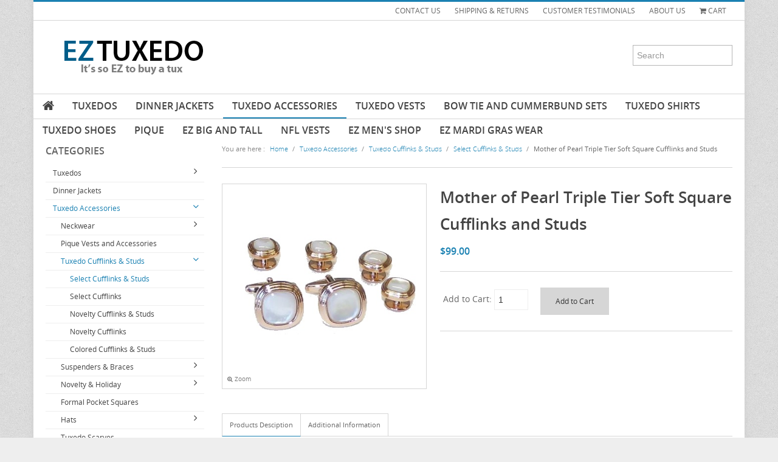

--- FILE ---
content_type: text/html; charset=utf-8
request_url: https://eztuxedo.com/tuxedo-accessories/tuxedo-cufflinks-studs/select-cufflinks-studs/fs1088-mop-rg
body_size: 11200
content:
<!DOCTYPE html>
<html dir="ltr" lang="en">
<head>
<title>Mother of Pearl Triple Tier Soft Square Cufflinks and Studs [FS1088 MOP RG] - $99.00 : EZ Tuxedo, It's so EZ to buy a tux</title>
<meta charset="utf-8">
<meta name="viewport" content="width=device-width, initial-scale=1.0, user-scalable=no">
<meta name="keywords" content="Mother of Pearl Triple Tier Soft Square Cufflinks and Studs [FS1088 MOP RG] Tuxedo Accessories Tuxedos Tuxedo Vests Tuxedo Shoes EZ Big and Tall Dinner Jackets Pique EZ Mardi Gras Wear Bow Tie and Cummerbund Sets Tuxedo Shirts EZ Men's Shop NFL Vests ecommerce, open source, shop, online shopping, store" />
<meta name="description" content="EZ Tuxedo Mother of Pearl Triple Tier Soft Square Cufflinks and Studs [FS1088 MOP RG] - Faceted Fiber Optic Stone Set Includes Two Cufflinks and Four Studs Superior Quality Packaged in Attractive Gift Box " />
<meta name="author" content="The Zen Cart&reg; Team and others" />
<meta name="generator" content="shopping cart program by Zen Cart&reg;, http://www.zen-cart.com eCommerce" />
<!--[if lt IE 9]>
   <script src="//html5shim.googlecode.com/svn/trunk/html5.js"></script>
<![endif]-->
<base href="https://eztuxedo.com/" />
<link rel="canonical" href="https://eztuxedo.com/tuxedo-accessories/tuxedo-cufflinks-studs/select-cufflinks-studs/fs1088-mop-rg" />
<script type='text/javascript' src='//ajax.googleapis.com/ajax/libs/jquery/1.7.1/jquery.min.js'></script>
<script>window.jQuery || document.write('<script src="includes/templates/genesis/jscript/jquery.1.7.1.js"><\/script>')</script>
<link rel="stylesheet" type="text/css" href="includes/templates/genesis/css/stylesheet_bootstrap.min.css" />
<link rel="stylesheet" type="text/css" href="includes/templates/genesis/css/stylesheet_cloudzoom.css" />
<link rel="stylesheet" type="text/css" href="includes/templates/genesis/css/stylesheet_colorbox.css" />
<link rel="stylesheet" type="text/css" href="includes/templates/genesis/css/stylesheet_fancybox.css" />
<link rel="stylesheet" type="text/css" href="includes/templates/genesis/css/stylesheet_flexslider.css" />
<link rel="stylesheet" type="text/css" href="includes/templates/genesis/css/stylesheet_font-awesome.min.css" />
<link rel="stylesheet" type="text/css" href="includes/templates/genesis/css/stylesheet_font.css" />
<link rel="stylesheet" type="text/css" href="includes/templates/genesis/css/stylesheet_genesis.css" />
<script type="text/javascript" src="includes/templates/genesis/jscript/jscript_bootstrap.min.js"></script>
<script type="text/javascript" src="includes/templates/genesis/jscript/jscript_cloud-zoom.1.0.2.min.js"></script>
<script type="text/javascript" src="includes/templates/genesis/jscript/jscript_genesis.js"></script>
<script type="text/javascript" src="includes/templates/genesis/jscript/jscript_jquery.colorbox-min.js"></script>
<script type="text/javascript" src="includes/templates/genesis/jscript/jscript_jquery.cookies.js"></script>
<script type="text/javascript" src="includes/templates/genesis/jscript/jscript_jquery.easing.1.3.js"></script>
<script type="text/javascript" src="includes/templates/genesis/jscript/jscript_jquery.flexslider-min.js"></script>
<script type="text/javascript" src="includes/templates/genesis/jscript/jscript_jquery.tweet.js"></script>
<script type="text/javascript" src="includes/modules/pages/product_info/jscript_textarea_counter.js"></script>
<script>
    (function (i, s, o, g, r, a, m) {
        i['GoogleAnalyticsObject'] = r;
        i[r] = i[r] || function () {
            (i[r].q = i[r].q || []).push(arguments);
        }, i[r].l = 1 * new Date();
        a = s.createElement(o),
                m = s.getElementsByTagName(o)[0];
        a.async = 1;
        a.src = g;
        m.parentNode.insertBefore(a, m);
    })(window, document, 'script', '//www.google-analytics.com/analytics.js', 'ga');

ga('create', 'UA-32561471-1', 'auto') ;
ga('require', 'ec');
ga('require', 'displayfeatures');
ga('send', 'pageview');
</script>
<script type="text/javascript">
  var _gaq = _gaq || [];
  _gaq.push(['_setAccount', 'UA-32561471-1']);
  
  _gaq.push(['_trackPageview']);
  _gaq.push(['_trackPageLoadTime']);
  
  (function() {
    var ga = document.createElement('script'); ga.type = 'text/javascript'; ga.async = true;
    ga.src = ('https:' == document.location.protocol ? 'https://ssl' : 'http://www') + '.google-analytics.com/ga.js';
    var s = document.getElementsByTagName('script')[0]; s.parentNode.insertBefore(ga, s);
  })();
</script>
<script type="text/javascript">
function popupWindow(url) {
  window.open(url,'popupWindow','toolbar=no,location=no,directories=no,status=no,menubar=no,scrollbars=no,resizable=yes,copyhistory=no,width=100,height=100,screenX=150,screenY=150,top=150,left=150,noreferrer')
}
function popupWindowPrice(url) {
  window.open(url,'popupWindow','toolbar=no,location=no,directories=no,status=no,menubar=no,scrollbars=yes,resizable=yes,copyhistory=no,width=600,height=400,screenX=150,screenY=150,top=150,left=150,noreferrer')
}
</script>

<!--[if lt IE 9]>
  <link rel="stylesheet" type="text/css" href="includes/templates/genesis/css/font-awesome-ie7.min" />
<![endif]-->
<style type="text/css">a, .flex-direction-nav a:hover, .social, .dropdown-menu li > a:hover, .dropdown-menu li > a:focus, .dropdown-submenu:hover > a, .dropdown-menu .active > a, .dropdown-menu .active > a:hover, .indexProducts .price, .itemTitle a:hover , .name a:hover, #productPrices, #zoomImage:hover, .price, .productSpecialPrice, .productSalePrice, .productSpecialPriceSale, .productPriceDiscount, .footerBoxHeading, ul.categories-side li a:hover, ul.categories-side li a.side-active, .tweet_list li a, #scroller ul li a:hover, #scroller ul li .price, ul.categories-side li .sideCollapsible:before, #informationFooter ul li a:hover { color: #1a81b2; }.dropdown-menu li > a:hover, .dropdown-submenu:hover>a { color: #ffffff; }#siteinfoLegal a { color: #1a81b2 !important; }.big-direction-nav a:hover, .big-control-paging li a:hover, .big-control-paging li a.big-active, .button:hover, #navMain ul li a:hover, .contactDetails:hover, .dropdown-menu li > a:hover, .dropdown-submenu:hover>a { background: #1a81b2; }.carousel-nav ul li a.grey-next:hover, .carousel-nav ul li a.grey-prev:hover { background: #1a81b2; color: #ffffff }.collapseFooter, .collapseFooter:hover, .collapseFooter.collapsed, .collapseFooter.collapsed:hover { background-color: #1a81b2;}.search-top-header input[type="text"].m-wrap:focus { border: 1px solid #1a81b2 !important; }.navbar .nav > li > a:focus, .navbar .nav > li > a:hover, .navbar .nav li.dropdown.open > .dropdown-toggle, .navbar .nav li.dropdown.active > .dropdown-toggle, .navbar .nav li.dropdown.open.active > .dropdown-toggle, a.dd-active, .indexProducts:hover .indexProductsInner, .gridItem:hover .gridItemInner { border-bottom: 2px solid #1a81b2; }.nav-tabs > li > a:hover, .nav-tabs > .active > a, .nav-tabs > .active > a:hover { border-bottom: 1px solid #1a81b2; }#mainWrapper { border-top: 3px solid #1a81b2; }#footerWidgetWrapper { border-top: 2px solid #1a81b2; }@media (max-width: 979px) { .dropdown-menu li > a:hover { color: #ffffff !important; } .navbar .nav > li > a:focus, .navbar .nav > li > a:hover, .navbar .nav li.dropdown.open > .dropdown-toggle, .navbar .nav li.dropdown.active > .dropdown-toggle, .navbar .nav li.dropdown.open.active > .dropdown-toggle, a.dd-active { border: none !important; } #topMobileMenu.collapsed, #topMobileMenu, #topMobileMenu:hover { background: #1a81b2; } #topMobileMenu.collapsed:hover, .navbar .nav > li > a:focus, .navbar .nav > li > a:hover, li.level1 > a:hover, li.level2 a:hover, .headerCollapsible, #mobile-menu li a:hover, .headerCollapsible:hover { background: #1a81b2; color: #ffffff } .navbar .nav li.dropdown.open > .dropdown-toggle:hover, .navbar .nav li.dropdown.active > .dropdown-toggle:hover, .navbar .nav li.dropdown.open.active > .dropdown-toggle:hover { background: #1a81b2 !important; } }@media (max-width: 480px) { .nav-tabs > li > a:hover, .nav-tabs > .active > a, .nav-tabs > .active > a:hover { border: none } .search-top-header input[type="text"].m-wrap:focus { border: 1px solid #409F89 !important; } }</style>
<style type="text/css">body { background: #eeeeee url("includes/templates/genesis/images/grid.png"); }</style>
<style type="text/css">.social.facebook:hover { background: #3B5998; color: #ffffff; }.social.twitter:hover { background: #00a0d1; color: #ffffff; }.social.gplus:hover { background: #db5a3c; color: #ffffff; }.social.pinterest:hover { background: #910101; color: #ffffff; }.social.youtube:hover { background: #b91f1f; color: #ffffff; }.social.skype:hover { background: #12a5f4; color: #ffffff; }</style>
<script type='text/javascript' src='includes/templates/genesis/jscript/respond.js'></script>
<!--Google Ads tag-->
<!-- Global site tag (gtag.js) - Google Ads: 1027569679 -->
<script async src="https://www.googletagmanager.com/gtag/js?id=AW-1027569679"></script>
<script>
  window.dataLayer = window.dataLayer || [];
  function gtag(){dataLayer.push(arguments);}
  gtag('js', new Date());

  gtag('config', 'AW-1027569679');
</script>
<!-- Google tag (gtag.js) -->
<script async src="https://www.googletagmanager.com/gtag/js?id=G-111GS096WF"></script>
<script>
  window.dataLayer = window.dataLayer || [];
  function gtag(){dataLayer.push(arguments);}
  gtag('js', new Date());

  gtag('config', 'G-111GS096WF');
</script>
<!-- Meta Pixel Code -->
<script>
!function(f,b,e,v,n,t,s)
{if(f.fbq)return;n=f.fbq=function(){n.callMethod?
n.callMethod.apply(n,arguments):n.queue.push(arguments)};
if(!f._fbq)f._fbq=n;n.push=n;n.loaded=!0;n.version='2.0';
n.queue=[];t=b.createElement(e);t.async=!0;
t.src=v;s=b.getElementsByTagName(e)[0];
s.parentNode.insertBefore(t,s)}(window,document,'script',
'https://connect.facebook.net/en_US/fbevents.js');
 fbq('init', '1295058325167713'); 
fbq('track', 'PageView');
</script>
<noscript>
 <img height="1" width="1" 
src="https://www.facebook.com/tr?id=1295058325167713&ev=PageView
&noscript=1"/>
</noscript>
<!-- End Meta Pixel Code -->
</head>

<body id="productinfoBody"> 
  <!--
  <div id="sticky-div" class="container">
    10% Off Sitewide Promotion <span>(use code <strong>SPRING10</strong>)</span>
  </div>
  -->
<div id="mainWrapper" class="container">



<!--bof-header logo and navigation display-->

<header id="headerWrapper">
<!--bof-navigation displa-->
<div id="navMainWrapper">
<div class="row-fluid">
<div id="textGreeting" class="span5">
        
</div>
<div id="navMain" class="row-fluid span7">
    <ul class="pull-right">
        <li><a href="https://eztuxedo.com/index.php?main_page=contact_us">CONTACT US</a></li>
        <li><a href="https://eztuxedo.com/index.php?main_page=shippinginfo">SHIPPING &amp; RETURNS</a></li>
        <li><a href="https://eztuxedo.com/testimonials">CUSTOMER TESTIMONIALS</a></li>
        <li><a href="https://eztuxedo.com/about-us">ABOUT US</a></li>

        
    <li><a data-my-tooltip="tooltip" href="https://eztuxedo.com/index.php?main_page=shopping_cart" data-placement="bottom" title="0&nbsp;items - $0.00" class="cart"><i class="icon-shopping-cart"></i> Cart</a></li>   
	</ul>
</div>
</div>    
</div>
<!--eof-navigation display-->
 
<!--bof-branding display-->
<div id="logoWrapper">
    <div class="row-fluid">
        <div id="logo" class="span6"><a href="https://eztuxedo.com/"><img src="includes/templates/genesis/images/logo.png" alt="Powered by Zen Cart :: The Art of E-Commerce" title="Powered by Zen Cart :: The Art of E-Commerce" width="288" height="60" /></a></div>
                      <!--<span id="tagline"><blockquote><p>Elegant and Responsive Zen Cart Template</p></blockquote></span>-->
                <div class="span6"><div class="search-top-header pull-right"><form name="quick_find_header" action="https://eztuxedo.com/index.php?main_page=advanced_search_result" method="get"><div class="m-input-append"><input type="hidden" name="main_page" value="advanced_search_result" /><input type="hidden" name="search_in_description" value="1" /><input type="text" name="keyword" size="6" maxlength="30" class="m-wrap" placeholder="Search" /></div></form></div></div>
    </div>
</div>
<!--eof-branding display-->

<!--eof-header logo and navigation display-->

<!--bof-main-menu-->
<!--eof-main-menu-->

<!--bof-optional categories tabs navigation display-->
<nav id="categories-menu-small">
    <div id="topMobileMenu" class="collapsed" data-toggle="collapse" data-target="#mobile-menu">Menu<span class="icon-align-justify pull-right"></span></div>
        <ul id="mobile-menu" class="unstyled collapse">
            <li class="home"><a href="https://eztuxedo.com/">Home</a></li>
            <li class="level0"><a href="https://eztuxedo.com/tuxedos">Tuxedos</a><span class="headerCollapsible collapsed" data-toggle="collapse" data-target="#mobile_22"></span><ul id="mobile_22" class="hasSubCat collapse"><li class="level1"><a href="https://eztuxedo.com/tuxedos/tuxedos-by-brand">Tuxedos by Brand</a><span class="headerCollapsible collapsed" data-toggle="collapse" data-target="#mobile_193"></span><ul id="mobile_193" class="hasSubCat collapse"><li class="level2"><a href="https://eztuxedo.com/tuxedos/tuxedos-by-brand/michael-craig">Michael Craig</a></li>
<li class="level2"><a href="https://eztuxedo.com/tuxedos/tuxedos-by-brand/paul-betenly">Paul Betenly</a></li>
<li class="level2"><a href="https://eztuxedo.com/tuxedos/ike-behar">Ike Behar</a></li>
<li class="level2"><a href="https://eztuxedo.com/tuxedos/jean-yves">Jean Yves</a></li>
<li class="level2"><a href="https://eztuxedo.com/tuxedos/corbin">Corbin</a></li>
<li class="level2"><a href="https://eztuxedo.com/tuxedos/cardi">Cardi</a></li>
<li class="level2"><a href="https://eztuxedo.com/tuxedos/neil-allyn">Neil Allyn</a></li>
</ul>      </li>
<li class="level1"><a href="https://eztuxedo.com/dinner-jackets">Dinner Jackets</a></li>
<li class="level1"><a href="https://eztuxedo.com/tuxedo-rentals">Tuxedo Rentals</a></li>
<li class="level1"><a href="https://eztuxedo.com/tuxedos/tuxedo-jackets">Tuxedo Jackets</a></li>
<li class="level1"><a href="https://eztuxedo.com/boys-tuxedos">Boy's Tuxedos</a></li>
</ul>  </li>
<li class="level0"><a href="https://eztuxedo.com/index.php?main_page=index&amp;cPath=202">Dinner Jackets</a></li>
<li class="level0"><a class="mobile-active" href="https://eztuxedo.com/tuxedo-accessories">Tuxedo Accessories</a><span class="headerCollapsible" data-toggle="collapse" data-target="#mobile_5"></span><ul id="mobile_5" class="hasSubCat collapse in"><li class="level1"><a href="https://eztuxedo.com/neckwear">Neckwear</a><span class="headerCollapsible collapsed" data-toggle="collapse" data-target="#mobile_62"></span><ul id="mobile_62" class="hasSubCat collapse"><li class="level2"><a href="https://eztuxedo.com/neckwear/long-ties">Long Ties</a></li>
<li class="level2"><a href="https://eztuxedo.com/neckwear/pre-tied-bow-ties">Pre Tied Bow Ties</a></li>
<li class="level2"><a href="https://eztuxedo.com/neckwear/self-bow-ties">Self Bow Ties</a><span class="headerCollapsible collapsed" data-toggle="collapse" data-target="#mobile_64"></span><ul id="mobile_64" class="hasSubCat collapse"><li class="level3"><a href="https://eztuxedo.com/neckwear/self-bow-ties/premium-satin">Premium Satin</a></li>
<li class="level3"><a href="https://eztuxedo.com/neckwear/self-bow-ties/tapestry-paisley-satin">Tapestry Paisley Satin</a></li>
<li class="level3"><a href="https://eztuxedo.com/neckwear/self-bow-ties/silk-bow-ties">Silk Bow Ties</a></li>
<li class="level3"><a href="https://eztuxedo.com/neckwear/palermo">Palermo</a></li>
</ul>          </li>
</ul>      </li>
<li class="level1"><a href="https://eztuxedo.com/pique">Pique Vests and Accessories</a></li>
<li class="level1"><a class="mobile-active" href="https://eztuxedo.com/tuxedo-cufflinks-studs">Tuxedo Cufflinks & Studs</a><span class="headerCollapsible" data-toggle="collapse" data-target="#mobile_67"></span><ul id="mobile_67" class="hasSubCat collapse in"><li class="level2"><a class="mobile-active" href="https://eztuxedo.com/cufflinks-studs/select-cufflinks-studs">Select Cufflinks & Studs</a></li>
<li class="level2"><a href="https://eztuxedo.com/cufflinks-and-studs/classic-cufflinks">Select Cufflinks</a></li>
<li class="level2"><a href="https://eztuxedo.com/cufflinks-and-studs/novelty">Novelty Cufflinks & Studs</a></li>
<li class="level2"><a href="https://eztuxedo.com/cufflinks-and-studs/novelty-cufflinks">Novelty Cufflinks</a></li>
<li class="level2"><a href="https://eztuxedo.com/tuxedo-cufflinks-studs/colored-cufflinks-studs">Colored Cufflinks & Studs</a></li>
</ul>      </li>
<li class="level1"><a href="https://eztuxedo.com/suspenders-braces">Suspenders & Braces</a><span class="headerCollapsible collapsed" data-toggle="collapse" data-target="#mobile_160"></span><ul id="mobile_160" class="hasSubCat collapse"><li class="level2"><a href="https://eztuxedo.com/suspenders-braces/clip-suspenders">Clip Suspenders</a></li>
<li class="level2"><a href="https://eztuxedo.com/suspenders-braces/brace-suspenders">Brace Suspenders</a></li>
</ul>      </li>
<li class="level1"><a href="https://eztuxedo.com/tuxedo-accessories/novelty-holiday">Novelty & Holiday</a><span class="headerCollapsible collapsed" data-toggle="collapse" data-target="#mobile_197"></span><ul id="mobile_197" class="hasSubCat collapse"><li class="level2"><a href="https://eztuxedo.com/mardi-gras-festive-formalwear">Mardi Gras Festive Formalwear</a></li>
<li class="level2"><a href="https://eztuxedo.com/saint-patricks-kelly-green">Saint Patricks Kelly Green</a></li>
<li class="level2"><a href="https://eztuxedo.com/novelty-vests-accessories">More Novelty Vests & Accessories</a></li>
</ul>      </li>
<li class="level1"><a href="https://eztuxedo.com/tuxedo-accessories/formal-pocket-squares">Formal Pocket Squares</a></li>
<li class="level1"><a href="https://eztuxedo.com/tuxedo-accessories/hats">Hats</a><span class="headerCollapsible collapsed" data-toggle="collapse" data-target="#mobile_85"></span><ul id="mobile_85" class="hasSubCat collapse"><li class="level2"><a href="https://eztuxedo.com/tuxedo-accessories/top-hats">Top Hats</a></li>
<li class="level2"><a href="https://eztuxedo.com/tuxedo-accessories/derby-hats">Derby and Bowler Hats</a></li>
<li class="level2"><a href="https://eztuxedo.com/fedoras">Fedora Hats</a></li>
<li class="level2"><a href="https://eztuxedo.com/pork-pie-hats">Pork Pie Hats</a></li>
</ul>      </li>
<li class="level1"><a href="https://eztuxedo.com/tuxedo-accessories/tuxedo-scarves">Tuxedo Scarves</a></li>
<li class="level1"><a href="https://eztuxedo.com/tuxedo-accessories/formal-gloves">Formal Gloves</a></li>
<li class="level1"><a href="https://eztuxedo.com/tuxedo-accessories/ez-accessory-packages">EZ Accessory Packages</a></li>
<li class="level1"><a href="https://eztuxedo.com/tuxedo-accessories/ike-behar-cummerbund-and-bows">Ike Behar  Fashion Accessories</a></li>
</ul>  </li>
<li class="level0"><a href="https://eztuxedo.com/tuxedo-vests">Tuxedo Vests</a><span class="headerCollapsible collapsed" data-toggle="collapse" data-target="#mobile_24"></span><ul id="mobile_24" class="hasSubCat collapse"><li class="level1"><a href="https://eztuxedo.com/tuxedo-vests/vests-by-style">Vests by Type</a><span class="headerCollapsible collapsed" data-toggle="collapse" data-target="#mobile_196"></span><ul id="mobile_196" class="hasSubCat collapse"><li class="level2"><a href="https://eztuxedo.com/tuxedo-vests/palermo">Grid Pattern</a></li>
<li class="level2"><a href="https://eztuxedo.com/tuxedo-vests/herringbone">Herringbone</a></li>
<li class="level2"><a href="https://eztuxedo.com/tuxedo-vests/venetian">Satin Woven Pattern</a></li>
<li class="level2"><a href="https://eztuxedo.com/tuxedo-vests/premium-satin">Premium Satin</a></li>
<li class="level2"><a href="https://eztuxedo.com/index.php?main_page=index&amp;cPath=24_196_257">Simply Solid</a></li>
<li class="level2"><a href="https://eztuxedo.com/tuxedo-vests/tapestry-satin">Satin Paisley</a></li>
<li class="level2"><a href="https://eztuxedo.com/tuxedo-vests/tapestry-silk">Silk Paisley</a></li>
<li class="level2"><a href="https://eztuxedo.com/tuxedo-vests/silk-weave">Silk Woven Pattern</a></li>
<li class="level2"><a href="https://eztuxedo.com/tuxedo-vests/faille-silk">Faille Silk</a></li>
<li class="level2"><a href="https://eztuxedo.com/tuxedo-vests/noble-silk">Premium Luxury Silk</a></li>
</ul>      </li>
<li class="level1"><a href="https://eztuxedo.com/tuxedo-vests/vests-by-color">Vests by Color</a><span class="headerCollapsible collapsed" data-toggle="collapse" data-target="#mobile_195"></span><ul id="mobile_195" class="hasSubCat collapse"><li class="level2"><a href="https://eztuxedo.com/tuxedo-vests/black-vests">Black Vests</a></li>
<li class="level2"><a href="https://eztuxedo.com/tuxedo-vests/blue-vests">Blue Vests</a></li>
<li class="level2"><a href="https://eztuxedo.com/tuxedo-vests/brown-tan-vests">Brown & Tan Vests</a></li>
<li class="level2"><a href="https://eztuxedo.com/tuxedo-vests/coral-orange-vests">Coral & Orange Vests</a></li>
<li class="level2"><a href="https://eztuxedo.com/tuxedo-vests/green-vests">Green Vests</a></li>
<li class="level2"><a href="https://eztuxedo.com/tuxedo-vests/grey-silver-vests">Grey & Silver Vests</a></li>
<li class="level2"><a href="https://eztuxedo.com/tuxedo-vests/pink-fuchsia-vests">Pink  & Fuchsia Vests</a></li>
<li class="level2"><a href="https://eztuxedo.com/tuxedo-vests/purple-vests">Purple Vests</a></li>
<li class="level2"><a href="https://eztuxedo.com/tuxedo-vests/red-burgundy-vests">Red & Burgundy Vests</a></li>
<li class="level2"><a href="https://eztuxedo.com/tuxedo-vests/turquoise-teal-vests">Turquoise & Teal Vests</a></li>
<li class="level2"><a href="https://eztuxedo.com/tuxedo-vests/white-ivory-vests">White & Ivory Vests</a></li>
<li class="level2"><a href="https://eztuxedo.com/tuxedo-vests/yellow-gold-vests">Yellow & Gold Vests</a></li>
</ul>      </li>
<li class="level1"><a href="https://eztuxedo.com/tuxedo-vests/novelty-vests-accessories">Novelty Vests & Accessories</a></li>
<li class="level1"><a href="https://eztuxedo.com/tuxedo-vests/pique-vests-accessories">Pique Vests & Accessories</a></li>
</ul>  </li>
<li class="level0"><a href="https://eztuxedo.com/bow-tie-and-cummerbund-sets">Bow Tie and Cummerbund Sets</a><span class="headerCollapsible collapsed" data-toggle="collapse" data-target="#mobile_213"></span><ul id="mobile_213" class="hasSubCat collapse"><li class="level1"><a href="https://eztuxedo.com/bow-tie-and-cummerbund-sets/big-and-tall">Big and Tall</a></li>
<li class="level1"><a href="https://eztuxedo.com/cummerbund-bow-tie-sets/tapestry-satin">Satin Paisley</a></li>
<li class="level1"><a href="https://eztuxedo.com/cummerbund-bow-tie-sets/venetian">Luxury Weave Pattern</a></li>
<li class="level1"><a href="https://eztuxedo.com/premium-satin">Premium Satin</a></li>
<li class="level1"><a href="https://eztuxedo.com/cummerbund-bow-tie-sets/palermo">Palermo</a></li>
<li class="level1"><a href="https://eztuxedo.com/cummerbund-bow-tie-sets/herringbone">Herringbone</a></li>
<li class="level1"><a href="https://eztuxedo.com/cummerbund-bow-tie-sets/silk">Silk</a></li>
<li class="level1"><a href="https://eztuxedo.com/cummerbund-bow-tie-sets/plaids">Plaids</a></li>
<li class="level1"><a href="https://eztuxedo.com/tuxedo-accessories/cummerbund-bow-tie-sets/novelty">Novelty</a></li>
</ul>  </li>
<li class="level0"><a href="https://eztuxedo.com/tuxedo-shirts-2">Tuxedo Shirts</a><span class="headerCollapsible collapsed" data-toggle="collapse" data-target="#mobile_215"></span><ul id="mobile_215" class="hasSubCat collapse"><li class="level1"><a href="https://eztuxedo.com/tuxedo-shirts/white-tuxedo-shirts">White Tuxedo Shirts</a></li>
<li class="level1"><a href="https://eztuxedo.com/tuxedo-shirts/ivory-tuxedo-shirts">Ivory Tuxedo Shirts</a></li>
<li class="level1"><a href="https://eztuxedo.com/tuxedo-shirts/black-tuxedo-shirts">Black Tuxedo Shirts</a></li>
</ul>  </li>
<li class="level0"><a href="https://eztuxedo.com/tuxedo-shoes">Tuxedo Shoes</a></li>
<li class="level0"><a href="https://eztuxedo.com/index.php?main_page=index&amp;cPath=203">Pique</a></li>
<li class="level0"><a href="https://eztuxedo.com/ez-big-and-tall">EZ Big and Tall</a></li>
<li class="level0"><a href="https://eztuxedo.com/nfl-vests">NFL Vests</a></li>
<li class="level0"><a href="https://eztuxedo.com/ez-mens-shop">EZ Men's Shop</a><span class="headerCollapsible collapsed" data-toggle="collapse" data-target="#mobile_229"></span><ul id="mobile_229" class="hasSubCat collapse"><li class="level1"><a href="https://eztuxedo.com/ez-mens-shop/colored-slim-fit-suits">Colored Slim Fit Suits</a></li>
<li class="level1"><a href="https://eztuxedo.com/ez-mens-shop/corbin">Corbin</a><span class="headerCollapsible collapsed" data-toggle="collapse" data-target="#mobile_245"></span><ul id="mobile_245" class="hasSubCat collapse"><li class="level2"><a href="https://eztuxedo.com/ez-mens-shop/corbin/corbin-blazers">Corbin Blazers</a></li>
<li class="level2"><a href="https://eztuxedo.com/ez-mens-shop/corbin/corbin-pants">Corbin Pants</a></li>
</ul>      </li>
<li class="level1"><a href="https://eztuxedo.com/ez-mens-shop/gitman-shirts">Gitman Shirts</a></li>
<li class="level1"><a href="https://eztuxedo.com/ez-mens-shop/paul-betenly-blazers">Paul Betenly Blazers</a></li>
<li class="level1"><a href="https://eztuxedo.com/ez-mens-shop/paul-betenly-pants">Paul Betenly Pants</a></li>
<li class="level1"><a href="https://eztuxedo.com/ez-mens-shop/paul-betenly-suits">Paul Betenly Suits</a></li>
<li class="level1"><a href="https://eztuxedo.com/ez-mens-shop/tie-bars">Tie Bars</a></li>
</ul>  </li>
<li class="level0"><a href="https://eztuxedo.com/mardi-gras-wear">EZ Mardi Gras Wear</a></li>
        </ul>    
</nav>
<nav id="categories-menu">
    <div id="mainMenu">
    <div class="navbar">
    <div class="navbar-inner">
        <ul class="nav pull-left">
            <li class="home"><a href="https://eztuxedo.com/"><i class="icon-home icon-large"></i></a></li>
            <li class="dropdown level0"><a class="dropdown-toggle" data-toggle="dropdown" href="https://eztuxedo.com/tuxedos">Tuxedos</a><ul class="dropdown-menu" id="catHead_22"><li class="dropdown-submenu level1"><a href="https://eztuxedo.com/tuxedos/tuxedos-by-brand">Tuxedos by Brand</a><ul class="dropdown-menu" id="catHead_193"><li class="level2"><a href="https://eztuxedo.com/tuxedos/tuxedos-by-brand/michael-craig">Michael Craig</a></li>
<li class="level2"><a href="https://eztuxedo.com/tuxedos/tuxedos-by-brand/paul-betenly">Paul Betenly</a></li>
<li class="level2"><a href="https://eztuxedo.com/tuxedos/ike-behar">Ike Behar</a></li>
<li class="level2"><a href="https://eztuxedo.com/tuxedos/jean-yves">Jean Yves</a></li>
<li class="level2"><a href="https://eztuxedo.com/tuxedos/corbin">Corbin</a></li>
<li class="level2"><a href="https://eztuxedo.com/tuxedos/cardi">Cardi</a></li>
<li class="level2"><a href="https://eztuxedo.com/tuxedos/neil-allyn">Neil Allyn</a></li>
</ul>      </li>
<li class="level1"><a href="https://eztuxedo.com/dinner-jackets">Dinner Jackets</a></li>
<li class="level1"><a href="https://eztuxedo.com/tuxedo-rentals">Tuxedo Rentals</a></li>
<li class="level1"><a href="https://eztuxedo.com/tuxedos/tuxedo-jackets">Tuxedo Jackets</a></li>
<li class="level1"><a href="https://eztuxedo.com/boys-tuxedos">Boy's Tuxedos</a></li>
</ul>  </li>
<li class="level0"><a href="https://eztuxedo.com/index.php?main_page=index&amp;cPath=202">Dinner Jackets</a></li>
<li class="dropdown level0"><a class="dropdown-toggle dd-active" data-toggle="dropdown" href="https://eztuxedo.com/tuxedo-accessories">Tuxedo Accessories</a><ul class="dropdown-menu" id="catHead_5"><li class="dropdown-submenu level1"><a href="https://eztuxedo.com/neckwear">Neckwear</a><ul class="dropdown-menu" id="catHead_62"><li class="level2"><a href="https://eztuxedo.com/neckwear/long-ties">Long Ties</a></li>
<li class="level2"><a href="https://eztuxedo.com/neckwear/pre-tied-bow-ties">Pre Tied Bow Ties</a></li>
<li class="dropdown-submenu level2"><a href="https://eztuxedo.com/neckwear/self-bow-ties">Self Bow Ties</a><ul class="dropdown-menu" id="catHead_64"><li class="level3"><a href="https://eztuxedo.com/neckwear/self-bow-ties/premium-satin">Premium Satin</a></li>
<li class="level3"><a href="https://eztuxedo.com/neckwear/self-bow-ties/tapestry-paisley-satin">Tapestry Paisley Satin</a></li>
<li class="level3"><a href="https://eztuxedo.com/neckwear/self-bow-ties/silk-bow-ties">Silk Bow Ties</a></li>
<li class="level3"><a href="https://eztuxedo.com/neckwear/palermo">Palermo</a></li>
</ul>          </li>
</ul>      </li>
<li class="level1"><a href="https://eztuxedo.com/pique">Pique Vests and Accessories</a></li>
<li class="dropdown-submenu level1"><a href="https://eztuxedo.com/tuxedo-cufflinks-studs" class="dd-active">Tuxedo Cufflinks & Studs</a><ul class="dropdown-menu" id="catHead_67"><li class="level2"><a href="https://eztuxedo.com/cufflinks-studs/select-cufflinks-studs" class="dd-active">Select Cufflinks & Studs</a></li>
<li class="level2"><a href="https://eztuxedo.com/cufflinks-and-studs/classic-cufflinks">Select Cufflinks</a></li>
<li class="level2"><a href="https://eztuxedo.com/cufflinks-and-studs/novelty">Novelty Cufflinks & Studs</a></li>
<li class="level2"><a href="https://eztuxedo.com/cufflinks-and-studs/novelty-cufflinks">Novelty Cufflinks</a></li>
<li class="level2"><a href="https://eztuxedo.com/tuxedo-cufflinks-studs/colored-cufflinks-studs">Colored Cufflinks & Studs</a></li>
</ul>      </li>
<li class="dropdown-submenu level1"><a href="https://eztuxedo.com/suspenders-braces">Suspenders & Braces</a><ul class="dropdown-menu" id="catHead_160"><li class="level2"><a href="https://eztuxedo.com/suspenders-braces/clip-suspenders">Clip Suspenders</a></li>
<li class="level2"><a href="https://eztuxedo.com/suspenders-braces/brace-suspenders">Brace Suspenders</a></li>
</ul>      </li>
<li class="dropdown-submenu level1"><a href="https://eztuxedo.com/tuxedo-accessories/novelty-holiday">Novelty & Holiday</a><ul class="dropdown-menu" id="catHead_197"><li class="level2"><a href="https://eztuxedo.com/mardi-gras-festive-formalwear">Mardi Gras Festive Formalwear</a></li>
<li class="level2"><a href="https://eztuxedo.com/saint-patricks-kelly-green">Saint Patricks Kelly Green</a></li>
<li class="level2"><a href="https://eztuxedo.com/novelty-vests-accessories">More Novelty Vests & Accessories</a></li>
</ul>      </li>
<li class="level1"><a href="https://eztuxedo.com/tuxedo-accessories/formal-pocket-squares">Formal Pocket Squares</a></li>
<li class="dropdown-submenu level1"><a href="https://eztuxedo.com/tuxedo-accessories/hats">Hats</a><ul class="dropdown-menu" id="catHead_85"><li class="level2"><a href="https://eztuxedo.com/tuxedo-accessories/top-hats">Top Hats</a></li>
<li class="level2"><a href="https://eztuxedo.com/tuxedo-accessories/derby-hats">Derby and Bowler Hats</a></li>
<li class="level2"><a href="https://eztuxedo.com/fedoras">Fedora Hats</a></li>
<li class="level2"><a href="https://eztuxedo.com/pork-pie-hats">Pork Pie Hats</a></li>
</ul>      </li>
<li class="level1"><a href="https://eztuxedo.com/tuxedo-accessories/tuxedo-scarves">Tuxedo Scarves</a></li>
<li class="level1"><a href="https://eztuxedo.com/tuxedo-accessories/formal-gloves">Formal Gloves</a></li>
<li class="level1"><a href="https://eztuxedo.com/tuxedo-accessories/ez-accessory-packages">EZ Accessory Packages</a></li>
<li class="level1"><a href="https://eztuxedo.com/tuxedo-accessories/ike-behar-cummerbund-and-bows">Ike Behar  Fashion Accessories</a></li>
</ul>  </li>
<li class="dropdown level0"><a class="dropdown-toggle" data-toggle="dropdown" href="https://eztuxedo.com/tuxedo-vests">Tuxedo Vests</a><ul class="dropdown-menu" id="catHead_24"><li class="dropdown-submenu level1"><a href="https://eztuxedo.com/tuxedo-vests/vests-by-style">Vests by Type</a><ul class="dropdown-menu" id="catHead_196"><li class="level2"><a href="https://eztuxedo.com/tuxedo-vests/palermo">Grid Pattern</a></li>
<li class="level2"><a href="https://eztuxedo.com/tuxedo-vests/herringbone">Herringbone</a></li>
<li class="level2"><a href="https://eztuxedo.com/tuxedo-vests/venetian">Satin Woven Pattern</a></li>
<li class="level2"><a href="https://eztuxedo.com/tuxedo-vests/premium-satin">Premium Satin</a></li>
<li class="level2"><a href="https://eztuxedo.com/index.php?main_page=index&amp;cPath=24_196_257">Simply Solid</a></li>
<li class="level2"><a href="https://eztuxedo.com/tuxedo-vests/tapestry-satin">Satin Paisley</a></li>
<li class="level2"><a href="https://eztuxedo.com/tuxedo-vests/tapestry-silk">Silk Paisley</a></li>
<li class="level2"><a href="https://eztuxedo.com/tuxedo-vests/silk-weave">Silk Woven Pattern</a></li>
<li class="level2"><a href="https://eztuxedo.com/tuxedo-vests/faille-silk">Faille Silk</a></li>
<li class="level2"><a href="https://eztuxedo.com/tuxedo-vests/noble-silk">Premium Luxury Silk</a></li>
</ul>      </li>
<li class="dropdown-submenu level1"><a href="https://eztuxedo.com/tuxedo-vests/vests-by-color">Vests by Color</a><ul class="dropdown-menu" id="catHead_195"><li class="level2"><a href="https://eztuxedo.com/tuxedo-vests/black-vests">Black Vests</a></li>
<li class="level2"><a href="https://eztuxedo.com/tuxedo-vests/blue-vests">Blue Vests</a></li>
<li class="level2"><a href="https://eztuxedo.com/tuxedo-vests/brown-tan-vests">Brown & Tan Vests</a></li>
<li class="level2"><a href="https://eztuxedo.com/tuxedo-vests/coral-orange-vests">Coral & Orange Vests</a></li>
<li class="level2"><a href="https://eztuxedo.com/tuxedo-vests/green-vests">Green Vests</a></li>
<li class="level2"><a href="https://eztuxedo.com/tuxedo-vests/grey-silver-vests">Grey & Silver Vests</a></li>
<li class="level2"><a href="https://eztuxedo.com/tuxedo-vests/pink-fuchsia-vests">Pink  & Fuchsia Vests</a></li>
<li class="level2"><a href="https://eztuxedo.com/tuxedo-vests/purple-vests">Purple Vests</a></li>
<li class="level2"><a href="https://eztuxedo.com/tuxedo-vests/red-burgundy-vests">Red & Burgundy Vests</a></li>
<li class="level2"><a href="https://eztuxedo.com/tuxedo-vests/turquoise-teal-vests">Turquoise & Teal Vests</a></li>
<li class="level2"><a href="https://eztuxedo.com/tuxedo-vests/white-ivory-vests">White & Ivory Vests</a></li>
<li class="level2"><a href="https://eztuxedo.com/tuxedo-vests/yellow-gold-vests">Yellow & Gold Vests</a></li>
</ul>      </li>
<li class="level1"><a href="https://eztuxedo.com/tuxedo-vests/novelty-vests-accessories">Novelty Vests & Accessories</a></li>
<li class="level1"><a href="https://eztuxedo.com/tuxedo-vests/pique-vests-accessories">Pique Vests & Accessories</a></li>
</ul>  </li>
<li class="dropdown level0"><a class="dropdown-toggle" data-toggle="dropdown" href="https://eztuxedo.com/bow-tie-and-cummerbund-sets">Bow Tie and Cummerbund Sets</a><ul class="dropdown-menu" id="catHead_213"><li class="level1"><a href="https://eztuxedo.com/bow-tie-and-cummerbund-sets/big-and-tall">Big and Tall</a></li>
<li class="level1"><a href="https://eztuxedo.com/cummerbund-bow-tie-sets/tapestry-satin">Satin Paisley</a></li>
<li class="level1"><a href="https://eztuxedo.com/cummerbund-bow-tie-sets/venetian">Luxury Weave Pattern</a></li>
<li class="level1"><a href="https://eztuxedo.com/premium-satin">Premium Satin</a></li>
<li class="level1"><a href="https://eztuxedo.com/cummerbund-bow-tie-sets/palermo">Palermo</a></li>
<li class="level1"><a href="https://eztuxedo.com/cummerbund-bow-tie-sets/herringbone">Herringbone</a></li>
<li class="level1"><a href="https://eztuxedo.com/cummerbund-bow-tie-sets/silk">Silk</a></li>
<li class="level1"><a href="https://eztuxedo.com/cummerbund-bow-tie-sets/plaids">Plaids</a></li>
<li class="level1"><a href="https://eztuxedo.com/tuxedo-accessories/cummerbund-bow-tie-sets/novelty">Novelty</a></li>
</ul>  </li>
<li class="dropdown level0"><a class="dropdown-toggle" data-toggle="dropdown" href="https://eztuxedo.com/tuxedo-shirts-2">Tuxedo Shirts</a><ul class="dropdown-menu" id="catHead_215"><li class="level1"><a href="https://eztuxedo.com/tuxedo-shirts/white-tuxedo-shirts">White Tuxedo Shirts</a></li>
<li class="level1"><a href="https://eztuxedo.com/tuxedo-shirts/ivory-tuxedo-shirts">Ivory Tuxedo Shirts</a></li>
<li class="level1"><a href="https://eztuxedo.com/tuxedo-shirts/black-tuxedo-shirts">Black Tuxedo Shirts</a></li>
</ul>  </li>
<li class="level0"><a href="https://eztuxedo.com/tuxedo-shoes">Tuxedo Shoes</a></li>
<li class="level0"><a href="https://eztuxedo.com/index.php?main_page=index&amp;cPath=203">Pique</a></li>
<li class="level0"><a href="https://eztuxedo.com/ez-big-and-tall">EZ Big and Tall</a></li>
<li class="level0"><a href="https://eztuxedo.com/nfl-vests">NFL Vests</a></li>
<li class="dropdown level0"><a class="dropdown-toggle" data-toggle="dropdown" href="https://eztuxedo.com/ez-mens-shop">EZ Men's Shop</a><ul class="dropdown-menu" id="catHead_229"><li class="level1"><a href="https://eztuxedo.com/ez-mens-shop/colored-slim-fit-suits">Colored Slim Fit Suits</a></li>
<li class="dropdown-submenu level1"><a href="https://eztuxedo.com/ez-mens-shop/corbin">Corbin</a><ul class="dropdown-menu" id="catHead_245"><li class="level2"><a href="https://eztuxedo.com/ez-mens-shop/corbin/corbin-blazers">Corbin Blazers</a></li>
<li class="level2"><a href="https://eztuxedo.com/ez-mens-shop/corbin/corbin-pants">Corbin Pants</a></li>
</ul>      </li>
<li class="level1"><a href="https://eztuxedo.com/ez-mens-shop/gitman-shirts">Gitman Shirts</a></li>
<li class="level1"><a href="https://eztuxedo.com/ez-mens-shop/paul-betenly-blazers">Paul Betenly Blazers</a></li>
<li class="level1"><a href="https://eztuxedo.com/ez-mens-shop/paul-betenly-pants">Paul Betenly Pants</a></li>
<li class="level1"><a href="https://eztuxedo.com/ez-mens-shop/paul-betenly-suits">Paul Betenly Suits</a></li>
<li class="level1"><a href="https://eztuxedo.com/ez-mens-shop/tie-bars">Tie Bars</a></li>
</ul>  </li>
<li class="level0"><a href="https://eztuxedo.com/mardi-gras-wear">EZ Mardi Gras Wear</a></li>
        </ul>    
    </div>
    </div>
    </div>
</nav>
<!--eof-optional categories tabs navigation display-->


</header>
    
<!-- bof upload alerts -->
<!-- eof upload alerts -->

<div id="mainContainer">
<div class="row-fluid"><!--Main Row Fluid-->
	
<aside class="span3 visible-desktop" role="complementary"><!--Left Column-->
<div id="left-column">
<!--// bof: categories //-->
<div class="leftBoxContainer sidebar-nav" id="categories">
	<h3 id="categoriesHeading" class="sidebar-header">Categories</h3>
	<div id="categoriesContent" class="sideBoxContent">
<ul class="categories-side">
<li><a href="https://eztuxedo.com/tuxedos">Tuxedos</a><span class="sideCollapsible collapsed" data-toggle="collapse" data-target="#catSide_22"></span><ul id="catSide_22" class="childCat collapse"><li><a href="https://eztuxedo.com/tuxedos/tuxedos-by-brand">Tuxedos by Brand</a><span class="sideCollapsible collapsed" data-toggle="collapse" data-target="#catSide_193"></span><ul id="catSide_193" class="childCat collapse"><li><a href="https://eztuxedo.com/tuxedos/tuxedos-by-brand/michael-craig">Michael Craig</a></li>
<li><a href="https://eztuxedo.com/tuxedos/tuxedos-by-brand/paul-betenly">Paul Betenly</a></li>
<li><a href="https://eztuxedo.com/tuxedos/ike-behar">Ike Behar</a></li>
<li><a href="https://eztuxedo.com/tuxedos/jean-yves">Jean Yves</a></li>
<li><a href="https://eztuxedo.com/tuxedos/corbin">Corbin</a></li>
<li><a href="https://eztuxedo.com/tuxedos/cardi">Cardi</a></li>
<li><a href="https://eztuxedo.com/tuxedos/neil-allyn">Neil Allyn</a></li>
</ul>      </li>
<li><a href="https://eztuxedo.com/dinner-jackets">Dinner Jackets</a></li>
<li><a href="https://eztuxedo.com/tuxedo-rentals">Tuxedo Rentals</a></li>
<li><a href="https://eztuxedo.com/tuxedos/tuxedo-jackets">Tuxedo Jackets</a></li>
<li><a href="https://eztuxedo.com/boys-tuxedos">Boy's Tuxedos</a></li>
</ul>  </li>
<li><a href="https://eztuxedo.com/index.php?main_page=index&amp;cPath=202">Dinner Jackets</a></li>
<li><a class="side-active" href="https://eztuxedo.com/tuxedo-accessories">Tuxedo Accessories</a><span class="sideCollapsible" data-toggle="collapse" data-target="#catSide_5"></span><ul id="catSide_5" class="childCat collapse in"><li><a href="https://eztuxedo.com/neckwear">Neckwear</a><span class="sideCollapsible collapsed" data-toggle="collapse" data-target="#catSide_62"></span><ul id="catSide_62" class="childCat collapse"><li><a href="https://eztuxedo.com/neckwear/long-ties">Long Ties</a></li>
<li><a href="https://eztuxedo.com/neckwear/pre-tied-bow-ties">Pre Tied Bow Ties</a></li>
<li><a href="https://eztuxedo.com/neckwear/self-bow-ties">Self Bow Ties</a><span class="sideCollapsible collapsed" data-toggle="collapse" data-target="#catSide_64"></span><ul id="catSide_64" class="childCat collapse"><li><a href="https://eztuxedo.com/neckwear/self-bow-ties/premium-satin">Premium Satin</a></li>
<li><a href="https://eztuxedo.com/neckwear/self-bow-ties/tapestry-paisley-satin">Tapestry Paisley Satin</a></li>
<li><a href="https://eztuxedo.com/neckwear/self-bow-ties/silk-bow-ties">Silk Bow Ties</a></li>
<li><a href="https://eztuxedo.com/neckwear/palermo">Palermo</a></li>
</ul>          </li>
</ul>      </li>
<li><a href="https://eztuxedo.com/pique">Pique Vests and Accessories</a></li>
<li><a class="side-active" href="https://eztuxedo.com/tuxedo-cufflinks-studs">Tuxedo Cufflinks & Studs</a><span class="sideCollapsible" data-toggle="collapse" data-target="#catSide_67"></span><ul id="catSide_67" class="childCat collapse in"><li><a class="side-active" href="https://eztuxedo.com/cufflinks-studs/select-cufflinks-studs">Select Cufflinks & Studs</a></li>
<li><a href="https://eztuxedo.com/cufflinks-and-studs/classic-cufflinks">Select Cufflinks</a></li>
<li><a href="https://eztuxedo.com/cufflinks-and-studs/novelty">Novelty Cufflinks & Studs</a></li>
<li><a href="https://eztuxedo.com/cufflinks-and-studs/novelty-cufflinks">Novelty Cufflinks</a></li>
<li><a href="https://eztuxedo.com/tuxedo-cufflinks-studs/colored-cufflinks-studs">Colored Cufflinks & Studs</a></li>
</ul>      </li>
<li><a href="https://eztuxedo.com/suspenders-braces">Suspenders & Braces</a><span class="sideCollapsible collapsed" data-toggle="collapse" data-target="#catSide_160"></span><ul id="catSide_160" class="childCat collapse"><li><a href="https://eztuxedo.com/suspenders-braces/clip-suspenders">Clip Suspenders</a></li>
<li><a href="https://eztuxedo.com/suspenders-braces/brace-suspenders">Brace Suspenders</a></li>
</ul>      </li>
<li><a href="https://eztuxedo.com/tuxedo-accessories/novelty-holiday">Novelty & Holiday</a><span class="sideCollapsible collapsed" data-toggle="collapse" data-target="#catSide_197"></span><ul id="catSide_197" class="childCat collapse"><li><a href="https://eztuxedo.com/mardi-gras-festive-formalwear">Mardi Gras Festive Formalwear</a></li>
<li><a href="https://eztuxedo.com/saint-patricks-kelly-green">Saint Patricks Kelly Green</a></li>
<li><a href="https://eztuxedo.com/novelty-vests-accessories">More Novelty Vests & Accessories</a></li>
</ul>      </li>
<li><a href="https://eztuxedo.com/tuxedo-accessories/formal-pocket-squares">Formal Pocket Squares</a></li>
<li><a href="https://eztuxedo.com/tuxedo-accessories/hats">Hats</a><span class="sideCollapsible collapsed" data-toggle="collapse" data-target="#catSide_85"></span><ul id="catSide_85" class="childCat collapse"><li><a href="https://eztuxedo.com/tuxedo-accessories/top-hats">Top Hats</a></li>
<li><a href="https://eztuxedo.com/tuxedo-accessories/derby-hats">Derby and Bowler Hats</a></li>
<li><a href="https://eztuxedo.com/fedoras">Fedora Hats</a></li>
<li><a href="https://eztuxedo.com/pork-pie-hats">Pork Pie Hats</a></li>
</ul>      </li>
<li><a href="https://eztuxedo.com/tuxedo-accessories/tuxedo-scarves">Tuxedo Scarves</a></li>
<li><a href="https://eztuxedo.com/tuxedo-accessories/formal-gloves">Formal Gloves</a></li>
<li><a href="https://eztuxedo.com/tuxedo-accessories/ez-accessory-packages">EZ Accessory Packages</a></li>
<li><a href="https://eztuxedo.com/tuxedo-accessories/ike-behar-cummerbund-and-bows">Ike Behar  Fashion Accessories</a></li>
</ul>  </li>
<li><a href="https://eztuxedo.com/tuxedo-vests">Tuxedo Vests</a><span class="sideCollapsible collapsed" data-toggle="collapse" data-target="#catSide_24"></span><ul id="catSide_24" class="childCat collapse"><li><a href="https://eztuxedo.com/tuxedo-vests/vests-by-style">Vests by Type</a><span class="sideCollapsible collapsed" data-toggle="collapse" data-target="#catSide_196"></span><ul id="catSide_196" class="childCat collapse"><li><a href="https://eztuxedo.com/tuxedo-vests/palermo">Grid Pattern</a></li>
<li><a href="https://eztuxedo.com/tuxedo-vests/herringbone">Herringbone</a></li>
<li><a href="https://eztuxedo.com/tuxedo-vests/venetian">Satin Woven Pattern</a></li>
<li><a href="https://eztuxedo.com/tuxedo-vests/premium-satin">Premium Satin</a></li>
<li><a href="https://eztuxedo.com/index.php?main_page=index&amp;cPath=24_196_257">Simply Solid</a></li>
<li><a href="https://eztuxedo.com/tuxedo-vests/tapestry-satin">Satin Paisley</a></li>
<li><a href="https://eztuxedo.com/tuxedo-vests/tapestry-silk">Silk Paisley</a></li>
<li><a href="https://eztuxedo.com/tuxedo-vests/silk-weave">Silk Woven Pattern</a></li>
<li><a href="https://eztuxedo.com/tuxedo-vests/faille-silk">Faille Silk</a></li>
<li><a href="https://eztuxedo.com/tuxedo-vests/noble-silk">Premium Luxury Silk</a></li>
</ul>      </li>
<li><a href="https://eztuxedo.com/tuxedo-vests/vests-by-color">Vests by Color</a><span class="sideCollapsible collapsed" data-toggle="collapse" data-target="#catSide_195"></span><ul id="catSide_195" class="childCat collapse"><li><a href="https://eztuxedo.com/tuxedo-vests/black-vests">Black Vests</a></li>
<li><a href="https://eztuxedo.com/tuxedo-vests/blue-vests">Blue Vests</a></li>
<li><a href="https://eztuxedo.com/tuxedo-vests/brown-tan-vests">Brown & Tan Vests</a></li>
<li><a href="https://eztuxedo.com/tuxedo-vests/coral-orange-vests">Coral & Orange Vests</a></li>
<li><a href="https://eztuxedo.com/tuxedo-vests/green-vests">Green Vests</a></li>
<li><a href="https://eztuxedo.com/tuxedo-vests/grey-silver-vests">Grey & Silver Vests</a></li>
<li><a href="https://eztuxedo.com/tuxedo-vests/pink-fuchsia-vests">Pink  & Fuchsia Vests</a></li>
<li><a href="https://eztuxedo.com/tuxedo-vests/purple-vests">Purple Vests</a></li>
<li><a href="https://eztuxedo.com/tuxedo-vests/red-burgundy-vests">Red & Burgundy Vests</a></li>
<li><a href="https://eztuxedo.com/tuxedo-vests/turquoise-teal-vests">Turquoise & Teal Vests</a></li>
<li><a href="https://eztuxedo.com/tuxedo-vests/white-ivory-vests">White & Ivory Vests</a></li>
<li><a href="https://eztuxedo.com/tuxedo-vests/yellow-gold-vests">Yellow & Gold Vests</a></li>
</ul>      </li>
<li><a href="https://eztuxedo.com/tuxedo-vests/novelty-vests-accessories">Novelty Vests & Accessories</a></li>
<li><a href="https://eztuxedo.com/tuxedo-vests/pique-vests-accessories">Pique Vests & Accessories</a></li>
</ul>  </li>
<li><a href="https://eztuxedo.com/bow-tie-and-cummerbund-sets">Bow Tie and Cummerbund Sets</a><span class="sideCollapsible collapsed" data-toggle="collapse" data-target="#catSide_213"></span><ul id="catSide_213" class="childCat collapse"><li><a href="https://eztuxedo.com/bow-tie-and-cummerbund-sets/big-and-tall">Big and Tall</a></li>
<li><a href="https://eztuxedo.com/cummerbund-bow-tie-sets/tapestry-satin">Satin Paisley</a></li>
<li><a href="https://eztuxedo.com/cummerbund-bow-tie-sets/venetian">Luxury Weave Pattern</a></li>
<li><a href="https://eztuxedo.com/premium-satin">Premium Satin</a></li>
<li><a href="https://eztuxedo.com/cummerbund-bow-tie-sets/palermo">Palermo</a></li>
<li><a href="https://eztuxedo.com/cummerbund-bow-tie-sets/herringbone">Herringbone</a></li>
<li><a href="https://eztuxedo.com/cummerbund-bow-tie-sets/silk">Silk</a></li>
<li><a href="https://eztuxedo.com/cummerbund-bow-tie-sets/plaids">Plaids</a></li>
<li><a href="https://eztuxedo.com/tuxedo-accessories/cummerbund-bow-tie-sets/novelty">Novelty</a></li>
</ul>  </li>
<li><a href="https://eztuxedo.com/tuxedo-shirts-2">Tuxedo Shirts</a><span class="sideCollapsible collapsed" data-toggle="collapse" data-target="#catSide_215"></span><ul id="catSide_215" class="childCat collapse"><li><a href="https://eztuxedo.com/tuxedo-shirts/white-tuxedo-shirts">White Tuxedo Shirts</a></li>
<li><a href="https://eztuxedo.com/tuxedo-shirts/ivory-tuxedo-shirts">Ivory Tuxedo Shirts</a></li>
<li><a href="https://eztuxedo.com/tuxedo-shirts/black-tuxedo-shirts">Black Tuxedo Shirts</a></li>
</ul>  </li>
<li><a href="https://eztuxedo.com/tuxedo-shoes">Tuxedo Shoes</a></li>
<li><a href="https://eztuxedo.com/index.php?main_page=index&amp;cPath=203">Pique</a></li>
<li><a href="https://eztuxedo.com/ez-big-and-tall">EZ Big and Tall</a></li>
<li><a href="https://eztuxedo.com/nfl-vests">NFL Vests</a></li>
<li><a href="https://eztuxedo.com/ez-mens-shop">EZ Men's Shop</a><span class="sideCollapsible collapsed" data-toggle="collapse" data-target="#catSide_229"></span><ul id="catSide_229" class="childCat collapse"><li><a href="https://eztuxedo.com/ez-mens-shop/colored-slim-fit-suits">Colored Slim Fit Suits</a></li>
<li><a href="https://eztuxedo.com/ez-mens-shop/corbin">Corbin</a><span class="sideCollapsible collapsed" data-toggle="collapse" data-target="#catSide_245"></span><ul id="catSide_245" class="childCat collapse"><li><a href="https://eztuxedo.com/ez-mens-shop/corbin/corbin-blazers">Corbin Blazers</a></li>
<li><a href="https://eztuxedo.com/ez-mens-shop/corbin/corbin-pants">Corbin Pants</a></li>
</ul>      </li>
<li><a href="https://eztuxedo.com/ez-mens-shop/gitman-shirts">Gitman Shirts</a></li>
<li><a href="https://eztuxedo.com/ez-mens-shop/paul-betenly-blazers">Paul Betenly Blazers</a></li>
<li><a href="https://eztuxedo.com/ez-mens-shop/paul-betenly-pants">Paul Betenly Pants</a></li>
<li><a href="https://eztuxedo.com/ez-mens-shop/paul-betenly-suits">Paul Betenly Suits</a></li>
<li><a href="https://eztuxedo.com/ez-mens-shop/tie-bars">Tie Bars</a></li>
</ul>  </li>
<li><a href="https://eztuxedo.com/mardi-gras-wear">EZ Mardi Gras Wear</a></li>
</ul>
</div></div>
<!--// eof: categories //-->

<!--// bof: information //-->
<div class="leftBoxContainer sidebar-nav" id="information">
	<h3 id="informationHeading" class="sidebar-header">Information</h3>
	<div id="informationContent" class="sideBoxContent">
<ul style="margin: 0; padding: 0; list-style-type: none;">
<li><a href="https://eztuxedo.com/index.php?main_page=shippinginfo">Shipping &amp; Returns</a></li>
<li><a href="https://eztuxedo.com/index.php?main_page=privacy">Privacy Notice</a></li>
<li><a href="https://eztuxedo.com/index.php?main_page=contact_us">Contact Us</a></li>
</ul>
</div></div>
<!--// eof: information //-->

<!--// bof: ezpages //-->
<div class="leftBoxContainer sidebar-nav" id="ezpages">
	<h3 id="ezpagesHeading" class="sidebar-header">Important Links</h3>
	<div id="ezpagesContent" class="sideBoxContent">
<ul style="margin: 0; padding: 0; list-style-type: none;">
<li><a href="https://eztuxedo.com/about-us">About Us</a></li>
<li><a href="https://eztuxedo.com/testimonials">Testimonials</a></li>
<li><a href="https://eztuxedo.com/tuxedo-etiquette?chapter=10">Tuxedo Etiquette</a></li>
<li><a href="https://eztuxedo.com/measure-for-a-tuxedo-video">Measure for a Tuxedo Video</a></li>
<li><a href="https://eztuxedo.com/index.php?main_page=site_map">Site Map</a></li>
</ul>
</div></div>
<!--// eof: ezpages //-->

<!--// bof: bannerboxall //-->
<div class="leftBoxContainer sidebar-nav" id="bannerboxall">
	<h3 id="bannerboxallHeading" class="sidebar-header">Sponsors</h3>
	<div id="bannerboxallContent" class="sideBoxContent centeredContent"><img src="images/paypal2.gif" alt="Paypal Verified" width="204" height="85" border="0"/><br /><br /><img src="images/ssl-valid-en-M.gif" alt="Geotrust Secured" title="Geotrust Secured" width="140" height="67" /></div></div>
<!--// eof: bannerboxall //-->

</div><!--Left Column-->
</aside>

<section id="mainSection" class="span9" role="main"><!--Main Content-->
<!-- bof  breadcrumb -->
    <section id="navBreadCrumb"><div class="breadcrumb nomargin"><span class="start">You are here :</span>  <a href="https://eztuxedo.com/">Home</a><span class="divider">/</span>
  <a href="https://eztuxedo.com/tuxedo-accessories">Tuxedo Accessories</a><span class="divider">/</span>
  <a href="https://eztuxedo.com/tuxedo-cufflinks-studs">Tuxedo Cufflinks & Studs</a><span class="divider">/</span>
  <a href="https://eztuxedo.com/cufflinks-studs/select-cufflinks-studs">Select Cufflinks & Studs</a><span class="divider">/</span>
Mother of Pearl Triple Tier Soft Square Cufflinks and Studs
</div></section><hr />
<!-- eof breadcrumb -->    
<div class="centerColumn" id="productGeneral">

<!--bof Form start-->
<form name="cart_quantity" action="https://eztuxedo.com/tuxedo-accessories/tuxedo-cufflinks-studs/select-cufflinks-studs/fs1088-mop-rg?action=add_product" method="post" enctype="multipart/form-data"><input type="hidden" name="securityToken" value="c0e15b95fdd9859d6b8aa9ff56af7eb3" />
<!--eof Form start-->


    
<!--bof Category Icon -->
<!--eof Category Icon -->

<!--bof Prev/Next top position -->
<!--eof Prev/Next top position-->

<div class="productInfoWrapper row-fluid">
    <div class="productInfoLeft span5 centeredContent">
    <!--bof Main Product Image -->
        <div id="productMainImage" class="centeredContent relative">
<a class="product_images cloud-zoom" href="images/FS1088-MOP-RG.jpg" id="zoom1" rel="adjustX: 10, adjustY:-4, tint:'#ffffff',tintOpacity:0.2, zoomWidth:360, showTitle: false, position: 'inside' "><img src="images/FS1088-MOP-RG.jpg" alt="Mother of Pearl Triple Tier Soft Square Cufflinks and Studs" title="Mother of Pearl Triple Tier Soft Square Cufflinks and Studs" width="200" height="200" id="image" /></a><a id="zoomImage" class="productImagesGallery" href="images/FS1088-MOP-RG.jpg"><i class="icon-zoom-in"></i> Zoom</a><noscript>
<a href="https://eztuxedo.com/index.php?main_page=popup_image&amp;pID=3785" target="_blank"><img src="images/FS1088-MOP-RG.jpg" alt="Mother of Pearl Triple Tier Soft Square Cufflinks and Studs" title="Mother of Pearl Triple Tier Soft Square Cufflinks and Studs" width="200" height="200" /><br /><span class="imgLink">larger image</span></a></noscript>
</div>        <!--eof Main Product Image-->
        
    <!--bof Additional Product Images -->
            <!--eof Additional Product Images -->    
    </div>
    <div class="productInfoRight span7">
        <!--bof Product Name-->
        <h1 id="productName" class="productGeneral nomargin">Mother of Pearl Triple Tier Soft Square Cufflinks and Studs</h1>
        <!--eof Product Name-->

        
        <!--bof Product Price block -->
        <h3 id="productPrices" class="productGeneral">
        <span class="productBasePrice">$99.00</span></h3>
        <!--eof Product Price block -->
        
        <hr />
        
        <!--bof Attributes Module -->
                <!--eof Attributes Module -->
        
        <!--bof Add to Cart Box -->
                                                  <div id="cartAdd">
            <div class="qty-box m-input-prepend"><span class="add-on">Add to Cart: </span><input type="text" name="cart_quantity" value="1" maxlength="6" size="4" class="m-wrap"/></div><input type="hidden" name="products_id" value="3785" /><input type="submit" class="button large add-cart" value="Add to Cart" />                  </div>
                          <!--eof Add to Cart Box-->
        
        <hr />
        
        <div class="productSharing">
            <!-- AddThis Button BEGIN -->
            <div class="addthis_toolbox addthis_default_style ">
            <a class="addthis_button_facebook_like" fb:like:layout="button_count"></a>
            <a class="addthis_button_tweet"></a>
            <a class="addthis_button_pinterest_pinit"></a>
            <a class="addthis_counter addthis_pill_style"></a>
            </div>
            <script type="text/javascript">var addthis_config = {"data_track_addressbar":false};</script>
            <script type="text/javascript" src="//s7.addthis.com/js/300/addthis_widget.js#pubid=ra-50f91d284f3e8dba"></script>
            <!-- AddThis Button END -->
        </div>
        
        <!--bof free ship icon  -->
                <!--eof free ship icon  -->
    </div>
</div>

<div class="productInfoTabs">
<ul class="nav nav-tabs">
    <li class="active"><a href="#description" data-toggle="tab" class="first">Products Desciption</a></li>
    <li><a href="#prodInformation" data-toggle="tab">Additional Information</a></li>
    </ul>
<div class="tab-content">
    <div class="tab-pane active" id="description">
        <!--bof Product description -->
                <div id="productDescription" class="productGeneral biggerText"><ul>
<li>Faceted Fiber Optic Stone</li>
<li>Set Includes Two Cufflinks and Four Studs</li>
<li>Superior Quality</li>
<li>Packaged in Attractive Gift Box</li>
</li></div>
                <!--eof Product description -->
    </div>
    <div class="tab-pane" id="prodInformation">
    <!--bof Product details list  -->
                <ul id="productDetailsList" class="nomargin">
          <li>Model: FS1088 MOP RG</li>
          
          
          <li>Manufactured by: About Town</li>
        </ul>
            <!--eof Product details list -->
        <!--bof Quantity Discounts table -->
                <!--eof Quantity Discounts table -->
        <!--bof Product date added/available-->
                <!--eof Product date added/available -->
        
        <!--bof Product URL -->
                <!--eof Product URL -->        
    </div>
    <div class="tab-pane" id="prodReviews">
        <div id="reviews_list">
                    </div>
        <div id="productReviewLink"><a class="button pull-left" href="https://eztuxedo.com/tuxedo-accessories/tuxedo-cufflinks-studs/select-cufflinks-studs/fs1088-mop-rg/reviews">Go to the Reviews Page</a><a class="button pull-right" href="https://eztuxedo.com/tuxedo-accessories/tuxedo-cufflinks-studs/select-cufflinks-studs/fs1088-mop-rg/write-a-review">Write Review</a></div>

    </div>    
</div>
</div>

<!--bof Prev/Next bottom position -->
<div class="navNextPrevWrapper centeredContent">
<p class="navNextPrevCounter">Product 63/95</p>
<div class="m-btn-group">    
        <a href="https://eztuxedo.com/tuxedo-cufflinks-studs/select-cufflinks-studs/mother-of-pearl-in-triple-layered-octagon-setting" class="m-btn" data-my-tooltip="tooltip" title="Mother of Pearl Triple Layer Octagon Silver Cufflinks and Studs"><i class="icon-double-angle-left"></i> Prev</a>
    <a href="https://eztuxedo.com/cufflinks-studs/select-cufflinks-studs" class="m-btn icn-only" data-my-tooltip="tooltip" title="Return to the Product List"><i class="icon-th-list"></i></a>
    <a href="https://eztuxedo.com/tuxedo-cufflinks-studs/select-cufflinks-studs/mother-of-pearl-tuxedo-cufflinks-and-studs-gold-rope-setting" class="m-btn" data-my-tooltip="tooltip" title="Mother of Pearl Tuxedo Cufflinks and Studs Gold Rope Setting">Next <i class="icon-double-angle-right"></i></a>
    </div>
    </div><!--eof Prev/Next bottom position -->

<!--bof also purchased products module-->

<!--eof also purchased products module-->

<!--bof Form close-->
</form>
<!--bof Form close-->
</div>
</section><!--Main Content-->

</div><!--Main Row Fluid-->
</div>


<div id="collapseFooterWrapper"><span class="collapseFooter" data-toggle="collapse" data-target="#footerWidgetWrapper" data-my-tooltip="tooltip" title="Show/Hide Footer"></span></div>
<div id="footerWidgetWrapper" class="collapse in">
<div id="footerWidget" class="row-fluid">
    <section id="aboutUsFooter" class="span3">
        <h3 class="footerBoxHeading">About Us</h3>
        <p>We own a physical tuxedo store in Brick, NJ that was founded in 1981.

Every employee on our staff has at least 15 years experience in the formal wear industry and has earned the title: Formal Wear Specialist.


We are acclaimed for our knowledge of product, sizing, tailoring and attention to detail. We invite you to view our testimonials to see what customers say about their shopping experience with EZ Tuxedo. 

If you need to call us, a live person will answer 95% of the time, (even during off hours) In the rare occurrence that a live formal wear specialist can not pick up, your call will be returned promptly.</p>
    </section>
    <section id="contactFooter" class="span3">
    <h3 class="footerBoxHeading">Contact Us</h3>    
        <div id="contactFooterContent">
                        <div class="contactDetailsWrapper">
                <div class="contactIcon"><span id="storeAddress" class="contactDetails"><i class="icon-home"></i></span></div>
                <span class="contactEntry">990 Cedarbridge Ave. 
Brick, NJ 08723</span>
            </div>
                                    <div class="contactDetailsWrapper">
                <div class="contactIcon"><span id="storePhone" class="contactDetails"><i class="icon-phone"></i></span></div>
                <span class="contactEntry">877-305-0057</span>
            </div>
                                    <div class="contactDetailsWrapper">
                <div class="contactIcon"><span id="storeEmail" class="contactDetails"><i class="icon-envelope-alt"></i></span></div>
                <span class="contactEntry">EZ Tuxedo</span>
            </div>
        </div>
    </section>
        <section id="informationFooter" class="span3">
    <!-- INFORMATION -->
        <h3 class="footerBoxHeading">Information</h3>
        <div class="infoFooter">
            <ul class="unstyled nomargin">
                                    <li><a href="https://eztuxedo.com/index.php?main_page=shippinginfo">Shipping &amp; Returns</a></li>
                                    <li><a href="https://eztuxedo.com/index.php?main_page=privacy">Privacy Notice</a></li>
                                    <li><a href="https://eztuxedo.com/index.php?main_page=contact_us">Contact Us</a></li>
                            </ul>
        </div>
    <!-- END INFORMATION -->   
    </section>    
        <section id="productsFooter" class="span3">
        <h3 class="footerBoxHeading">Latest Products</h3>
        <div id="scroller">
            <ul id="list">
                        <li><div class="media">
            <a class="pull-left" href="https://eztuxedo.com/tuxedo-accessories/tuxedo-cufflinks-studs/novelty-cufflinks/silver-tone-compass-tuxedo-cufflinks"><img src="images/silvertrimcompass.jpg" alt="Silver Tone Compass Tuxedo Cufflinks" title="Silver Tone Compass Tuxedo Cufflinks" width="50" height="50" /></a>
            <div class="media-body">
                <p class="media-heading"><a href="https://eztuxedo.com/tuxedo-accessories/tuxedo-cufflinks-studs/novelty-cufflinks/silver-tone-compass-tuxedo-cufflinks">Silver Tone Compass Tuxedo Cufflinks</a></p>
                <p class="price"><span class="productBasePrice">$70.00</span></p>
            </div>
            </div></li>
                       <li><div class="media">
            <a class="pull-left" href="https://eztuxedo.com/tuxedo-vests/vests-by-type/simply-solid/canary-yellow-simply-solid-tuxedo-vest"><img src="images/canaryyellowmsvest.jpg" alt="Canary Yellow Simply Solid Tuxedo Vest" title="Canary Yellow Simply Solid Tuxedo Vest" width="50" height="50" /></a>
            <div class="media-body">
                <p class="media-heading"><a href="https://eztuxedo.com/tuxedo-vests/vests-by-type/simply-solid/canary-yellow-simply-solid-tuxedo-vest">Canary Yellow Simply Solid Tuxedo Vest</a></p>
                <p class="price"><span class="productBasePrice">$125.00</span></p>
            </div>
            </div></li>
                       <li><div class="media">
            <a class="pull-left" href="https://eztuxedo.com/tuxedo-vests/vests-by-type/simply-solid/platinum-simply-solid-tuxedo-vest"><img src="images/platinumsilmplysolid.jpg" alt="Platinum Simply Solid Tuxedo Vest" title="Platinum Simply Solid Tuxedo Vest" width="50" height="50" /></a>
            <div class="media-body">
                <p class="media-heading"><a href="https://eztuxedo.com/tuxedo-vests/vests-by-type/simply-solid/platinum-simply-solid-tuxedo-vest">Platinum Simply Solid Tuxedo Vest</a></p>
                <p class="price"><span class="productBasePrice">$125.00</span></p>
            </div>
            </div></li>
                       <li><div class="media">
            <a class="pull-left" href="https://eztuxedo.com/tuxedo-vests/vests-by-type/simply-solid/stone-simply-solid-tuxedo-vest"><img src="images/stonesimplysolid.jpg" alt="Stone Simply Solid Tuxedo Vest" title="Stone Simply Solid Tuxedo Vest" width="50" height="50" /></a>
            <div class="media-body">
                <p class="media-heading"><a href="https://eztuxedo.com/tuxedo-vests/vests-by-type/simply-solid/stone-simply-solid-tuxedo-vest">Stone Simply Solid Tuxedo Vest</a></p>
                <p class="price"><span class="productBasePrice">$125.00</span></p>
            </div>
            </div></li>
                       <li><div class="media">
            <a class="pull-left" href="https://eztuxedo.com/tuxedo-vests/vests-by-type/simply-solid/midas-gold-simply-solid-tuxedo-vest"><img src="images/midasgoldsimplysolid.jpg" alt="Midas Gold Simply Solid Tuxedo Vest" title="Midas Gold Simply Solid Tuxedo Vest" width="50" height="50" /></a>
            <div class="media-body">
                <p class="media-heading"><a href="https://eztuxedo.com/tuxedo-vests/vests-by-type/simply-solid/midas-gold-simply-solid-tuxedo-vest">Midas Gold Simply Solid Tuxedo Vest</a></p>
                <p class="price"><span class="productBasePrice">$125.00</span></p>
            </div>
            </div></li>
                       <li><div class="media">
            <a class="pull-left" href="https://eztuxedo.com/tuxedo-vests/vests-by-type/simply-solid/taupe-simply-solid-tuxedo-vest"><img src="images/taupesimply solid.jpg" alt="Taupe Simply Solid Tuxedo Vest" title="Taupe Simply Solid Tuxedo Vest" width="50" height="50" /></a>
            <div class="media-body">
                <p class="media-heading"><a href="https://eztuxedo.com/tuxedo-vests/vests-by-type/simply-solid/taupe-simply-solid-tuxedo-vest">Taupe Simply Solid Tuxedo Vest</a></p>
                <p class="price"><span class="productBasePrice">$125.00</span></p>
            </div>
            </div></li>
                       <li><div class="media">
            <a class="pull-left" href="https://eztuxedo.com/tuxedo-vests/vests-by-type/simply-solid/malibu-simply-solid-tuxedo-vest"><img src="images/malibusimplysolid.jpg" alt="Malibu Simply Solid Tuxedo Vest" title="Malibu Simply Solid Tuxedo Vest" width="50" height="50" /></a>
            <div class="media-body">
                <p class="media-heading"><a href="https://eztuxedo.com/tuxedo-vests/vests-by-type/simply-solid/malibu-simply-solid-tuxedo-vest">Malibu Simply Solid Tuxedo Vest</a></p>
                <p class="price"><span class="productBasePrice">$125.00</span></p>
            </div>
            </div></li>
                       <li><div class="media">
            <a class="pull-left" href="https://eztuxedo.com/tuxedo-vests/vests-by-type/simply-solid/oasis-simply-solid-tuxedo-vest"><img src="images/oasissimplysolid.jpg" alt="Oasis Simply Solid Tuxedo Vest" title="Oasis Simply Solid Tuxedo Vest" width="50" height="50" /></a>
            <div class="media-body">
                <p class="media-heading"><a href="https://eztuxedo.com/tuxedo-vests/vests-by-type/simply-solid/oasis-simply-solid-tuxedo-vest">Oasis Simply Solid Tuxedo Vest</a></p>
                <p class="price"><span class="productBasePrice">$125.00</span></p>
            </div>
            </div></li>
                       <li><div class="media">
            <a class="pull-left" href="https://eztuxedo.com/tuxedo-vests/vests-by-type/simply-solid/kelly-green-simply-solid-tuxedo-vest"><img src="images/kellygreensimplysolid.jpg" alt="Kelly Green Simply Solid Tuxedo Vest" title="Kelly Green Simply Solid Tuxedo Vest" width="50" height="50" /></a>
            <div class="media-body">
                <p class="media-heading"><a href="https://eztuxedo.com/tuxedo-vests/vests-by-type/simply-solid/kelly-green-simply-solid-tuxedo-vest">Kelly Green Simply Solid Tuxedo Vest</a></p>
                <p class="price"><span class="productBasePrice">$125.00</span></p>
            </div>
            </div></li>
                       <li><div class="media">
            <a class="pull-left" href="https://eztuxedo.com/tuxedo-vests/vests-by-type/simply-solid/sunbeam-simply-solid-tuxedo-vest"><img src="images/sunbeamsimplysolid.jpg" alt="Sunbeam Simply Solid Tuxedo Vest" title="Sunbeam Simply Solid Tuxedo Vest" width="50" height="50" /></a>
            <div class="media-body">
                <p class="media-heading"><a href="https://eztuxedo.com/tuxedo-vests/vests-by-type/simply-solid/sunbeam-simply-solid-tuxedo-vest">Sunbeam Simply Solid Tuxedo Vest</a></p>
                <p class="price"><span class="productBasePrice">$125.00</span></p>
            </div>
            </div></li>
                       </ul>
        </div>

    </section>
</div>
</div>
<div id="bottomFooterWrapper">
<div id="bottomFooter" class="row-fluid">
    <!--bof-navigation display -->
    <div id="navSuppWrapper" class="span8">
        <div id="navSupp">
            <ul class="unstyled nomargin">
                <li><span id="siteinfoLegal" class="legalCopyright">Copyright &copy; 2026 <a href="https://eztuxedo.com/index.php?main_page=index">EZ Tuxedo</a>. Powered by <a href="https://www.zen-cart.com" rel="noopener noreferrer" target="_blank">Zen Cart</a></span></li>
                                <li><span class="footer-link-divider">/</span>
  <a href="https://eztuxedo.com/testimonials">Testimonials</a>
<span class="footer-link-divider">/</span>
  <a href="https://eztuxedo.com/tuxedo-etiquette?chapter=10">Tuxedo Etiquette</a>
<span class="footer-link-divider">/</span>
  <a href="https://eztuxedo.com/index.php?main_page=contact_us">Contact Us</a>
<span class="footer-link-divider">/</span>
  <a href="https://eztuxedo.com/shipping-returns">Shipping & Returns</a>
<span class="footer-link-divider">/</span>
  <a href="https://eztuxedo.com/index.php?main_page=privacy">Privacy Policy</a>
</li>
                            </ul>
        </div>
        <!--bof- site copyright display -->
        
        <!---->
         <!--eof- site copyright display --> 
    </div>
        <!--eof-navigation display -->
    <div class="span4">
        <ul class="socialMedia unstyled nomargin inline pull-right">
                            <li><a href="https://www.facebook.com/pages/EZTuxedo/106699092708902?ref=br_tf" class="social facebook" target="_blank"><i class="icon-facebook"></i></a></li>
                                        <li><a href="https://twitter.com/eztuxedo" class="social twitter" target="_blank"><i class="icon-twitter"></i></a></li>
                                                    <li><a href="http://pinterest.com/eztuxedo" class="social pinterest" target="_blank"><i class="icon-pinterest"></i></a></li>
                                            </ul>
        <div class="clearfix"></div>   
    </div>
</div>
</div>

</div>
<!-- Google Ads tag-->
<script>
  window.addEventListener('load',function(){
    if(window.location.href.indexOf("checkout_success")!=-1){
      gtag('event', 'conversion', {
        'send_to': 'AW-1027569679/URrICJvsnYABEI_w_ekD'      
      });
    }
  })
</script>
</body>
</html>


--- FILE ---
content_type: text/plain
request_url: https://www.google-analytics.com/j/collect?v=1&_v=j102&a=1742305741&t=pageview&_s=1&dl=https%3A%2F%2Feztuxedo.com%2Ftuxedo-accessories%2Ftuxedo-cufflinks-studs%2Fselect-cufflinks-studs%2Ffs1088-mop-rg&ul=en-us%40posix&dt=Mother%20of%20Pearl%20Triple%20Tier%20Soft%20Square%20Cufflinks%20and%20Studs%20%5BFS1088%20MOP%20RG%5D%20-%20%2499.00%20%3A%20EZ%20Tuxedo%2C%20It%27s%20so%20EZ%20to%20buy%20a%20tux&sr=1280x720&vp=1280x720&_utma=223510351.1618228882.1769434952.1769434953.1769434953.1&_utmz=223510351.1769434953.1.1.utmcsr%3D(direct)%7Cutmccn%3D(direct)%7Cutmcmd%3D(none)&_utmht=1769434952981&_u=aCDCgEIJAAAAACAMI~&jid=1457518905&gjid=150549387&cid=1618228882.1769434952&tid=UA-32561471-1&_gid=750239849.1769434953&_slc=1&z=2067227341
body_size: -449
content:
2,cG-111GS096WF

--- FILE ---
content_type: text/javascript
request_url: https://eztuxedo.com/includes/templates/genesis/jscript/jscript_genesis.js
body_size: 575
content:
$(document).ready(function(){
    $('a[data-my-tooltip=tooltip]').tooltip();
    $('span[data-my-tooltip=tooltip]').tooltip();
    
	$('.flexslider').flexslider({
		namespace: "big-",
		animation: "slide",
		directionNav: true,
		prevText: '<i class="icon-angle-left"></i>',
 		nextText: '<i class="icon-angle-right"></i>'
	});
	
    //bootstrap hack
    $('.dropdown-toggle').dropdownHover();
    $('.btn.dropdown-toggle').click(function(e){
        e.preventDefault();
    });
    
    //Hover Effect 
	$("#manufacturersIndex ul > li").hover(function() { // Mouse over
	  $(this).siblings().stop().fadeTo(300, 0.7);
	}, function() { // Mouse out
	  $(this).siblings().stop().fadeTo(300, 1);
	});
       
	//Colorbox
	$('.productImagesGallery').colorbox({
		rel:'group1',
		height: '90%'
	});
	
	//footer
	var speed=2000;
	var pause=5000;
    function addFirst(first){
        $(first).insertBefore('#scroller ul li:first').fadeIn(1000,function(){});
    }    
	function removeLast(){
		$('#scroller ul li:last').fadeOut(0,function(){});
        addFirst('#scroller ul li:last');
    }

    interval = setInterval(removeLast,pause);
    
});